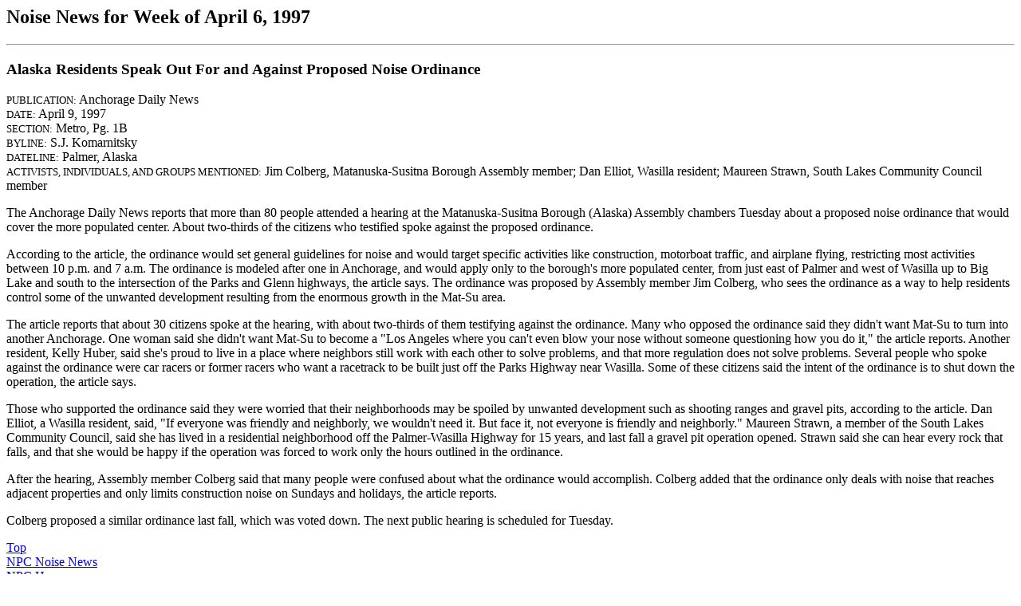

--- FILE ---
content_type: text/html
request_url: https://www.nonoise.org/news/1997/apr6.htm
body_size: 17354
content:
<!DOCTYPE HTML PUBLIC "-//W3C//DTD HTML 3.2 Draft//EN">
<HTML>
<HEAD>
  <TITLE>Noise News for Week of April 6, 1997</TITLE>
  <META NAME="Author" CONTENT="Noise Pollution Clearinghouse">
</HEAD>
<BODY>
<H2><A NAME="top">Noise News for Week of April 6, 1997</A></H2>
<P><HR>
<H3><A NAME="Alaska Residents Speak Out For and Against Proposed Noise Ordinance">Alaska Residents Speak Out For and Against Proposed Noise Ordinance</A></H3>
<P><FONT SIZE="-1">PUBLICATION:</FONT> Anchorage Daily News
<BR><FONT SIZE="-1">DATE:</FONT> April 9, 1997
<BR><FONT SIZE="-1">SECTION:</FONT> Metro, Pg. 1B
<BR><FONT SIZE="-1">BYLINE:</FONT> S.J. Komarnitsky
<BR><FONT SIZE="-1">DATELINE:</FONT> Palmer, Alaska
<BR><FONT SIZE="-1">ACTIVISTS, INDIVIDUALS, AND GROUPS MENTIONED:</FONT> Jim Colberg, Matanuska-Susitna Borough Assembly member; Dan Elliot, Wasilla resident; Maureen Strawn, South Lakes Community Council member
<P>The Anchorage Daily News reports that more than 80 people attended a hearing at the Matanuska-Susitna Borough (Alaska) Assembly chambers Tuesday about a proposed noise ordinance that would cover the more populated center. About two-thirds of the citizens who testified spoke against the proposed ordinance.</P>
<P>According to the article, the ordinance would set general guidelines for noise and would target specific activities like construction, motorboat traffic, and airplane flying, restricting most activities between 10 p.m. and 7 a.m. The ordinance is modeled after one in Anchorage, and would apply only to the borough's more populated center, from just east of Palmer and west of Wasilla up to Big Lake and south to the intersection of the Parks and Glenn highways, the article says. The ordinance was proposed by Assembly member Jim Colberg, who sees the ordinance as a way to help residents control some of the unwanted development resulting from the enormous growth in the Mat-Su area.</P>
<P>The article reports that about 30 citizens spoke at the hearing, with about two-thirds of them testifying against the ordinance. Many who opposed the ordinance said they didn't want Mat-Su to turn into another Anchorage. One woman said she didn't want Mat-Su to become a "Los Angeles where you can't even blow your nose without someone questioning how you do it," the article reports. Another resident, Kelly Huber, said she's proud to live in a place where neighbors still work with each other to solve problems, and that more regulation does not solve problems. Several people who spoke against the ordinance were car racers or former racers who want a racetrack to be built just off the Parks Highway near Wasilla. Some of these citizens said the intent of the ordinance is to shut down the operation, the article says.</P>
<P>Those who supported the ordinance said they were worried that their neighborhoods may be spoiled by unwanted development such as shooting ranges and gravel pits, according to the article. Dan Elliot, a Wasilla resident, said, "If everyone was friendly and neighborly, we wouldn't need it. But face it, not everyone is friendly and neighborly." Maureen Strawn, a member of the South Lakes Community Council, said she has lived in a residential neighborhood off the Palmer-Wasilla Highway for 15 years, and last fall a gravel pit operation opened. Strawn said she can hear every rock that falls, and that she would be happy if the operation was forced to work only the hours outlined in the ordinance.</P>
<P>After the hearing, Assembly member Colberg said that many people were confused about what the ordinance would accomplish. Colberg added that the ordinance only deals with noise that reaches adjacent properties and only limits construction noise on Sundays and holidays, the article reports.</P>
<P>Colberg proposed a similar ordinance last fall, which was voted down. The next public hearing is scheduled for Tuesday.</P>
<P><A HREF="#top">Top</A>
<BR><A HREF="../noisenew.htm">NPC Noise News</A>
<BR><A HREF="../../index.htm">NPC Home</A>
<P><HR>
<H3><A NAME="Jet Flights Rerouted in Newark to Reduce Noise">Jet Flights Rerouted in Newark to Reduce Noise</A></H3>
<P><FONT SIZE="-1">PUBLICATION:</FONT> The Record
<BR><FONT SIZE="-1">DATE:</FONT> April 12, 1997
<BR><FONT SIZE="-1">SECTION:</FONT> News; Pg. A03
<BR><FONT SIZE="-1">BYLINE:</FONT> The Associated Press
<BR><FONT SIZE="-1">DATELINE:</FONT> Newark, New Jersey
<BR><FONT SIZE="-1">ACTIVISTS, INDIVIDUALS, AND GROUPS MENTIONED:</FONT> J. Christian Bollwage, Elizabeth Mayor
<P>The Record reports that flight paths of airplanes leaving the Newark (New Jersey) International Airport are being altered to reduce noise over parts of New Jersey. This is the second time since last year that flight paths have been altered in an attempt to reduce noise. Some local officials remain skeptical that the new flight paths will make a difference.</P>
<P>According to the article, the Federal Aviation Administration last year altered the flight paths of more than 200 jets a day heading west. The changes were intended to reduce noise for some Union County residents. The flight paths were rerouted only after a four-year, $6 million study that was prompted by complaints from residents in Scotch Plains, Fanwood, and other communities. Residents had complained that a 1987 rerouting subjected them to intolerable noise. However, the article reports, residents say the flight path changes made last year have not brought relief, and the town of Elizabeth has filed a lawsuit against the FAA and the Port Authority of New York and New Jersey, which operates the airport, seeking an injunction on last year's changes.</P>
<P>According to Tom Bock, the FAA's operations supervisor, the rerouted planes had been making a 2.3-mile left bank as they gained altitude, but the newest changes now call for planes to make a smaller arc while flying away from residential areas. Bock added that planes will make the turn in six miles, instead of their previous 10 to 12 miles. Improvements in navigation signals have also been made to ensure that planes follow designated routes and don't drift off course because of weather factors, according to Bock. The FAA will evaluate the changes after three weeks and will review the entire the plan six months later, the article reports. "There's going to be changes as we find that we need to make them," Bock said. "You have to try to see what works, and if it doesn't work, we try something different."</P>
<P>Meanwhile, the Mayor of Elizabeth, J. Christian Bollwage, remained skeptical that the latest changes would work. Bollwage said that because the FAA "has not cooperated in the past, everything they attempt to do is always suspect because of their past history." The latest changes would not affect the town's lawsuit, Bollwage said. He also called for testing to determine precise noise levels, and claimed that the FAA does not want to "get involved in scientific data."</P>
<P><A HREF="#top">Top</A>
<BR><A HREF="../noisenew.htm">NPC Noise News</A>
<BR><A HREF="../../index.htm">NPC Home</A>
<P><HR>
<H3><A NAME="Canadian Officials Consider Placing Highway Through a Vancouver Park Underground">Canadian Officials Consider Placing Highway Through a Vancouver Park Underground</A></H3>
<P><FONT SIZE="-1">PUBLICATION:</FONT> The Vancouver Sun
<BR><FONT SIZE="-1">DATE:</FONT> April 12, 1997
<BR><FONT SIZE="-1">SECTION:</FONT> Satrev; Pg. H1 / Front
<BR><FONT SIZE="-1">BYLINE:</FONT> Stewart Bell
<BR><FONT SIZE="-1">DATELINE:</FONT> Vancouver, British Columbia, Canada
<BR><FONT SIZE="-1">ACTIVISTS, INDIVIDUALS, AND GROUPS MENTIONED:</FONT> Duncan Wilson, Vancouver Park Board chair; Inger Olson, Jas Sahota, residents
<P>The Vancouver Sun reports that Canadian officials are considering placing a highway that runs through Stanley Park in Vancouver, British Columbia underground to lower noise levels and reduce air pollution in the park.</P>
<P>The article reports that plans for a bridge road across the First Narrows and through the park arose in the 1920s, but the park board initially rejected the idea because it would be "in every way detrimental to the best interests of the park." Vancouver residents supported that decision in a 1927 referendum, in which they voted by a 2-1 margin against building a bridge road through the forested Stanley Park. However by 1933, North Vancouver, the park board, and the Vancouver city council supported the concept of a bridge road, and the plan gained approval at the national level and the Lions Gate Bridge was built in 1938. In 1993, a series of studies was launched as the bridge neared the end of its lifespan. Now, after four years, 19 scientific studies, 955 written suggestions, and endless debate, the B.C. government finally appears ready to decide the fate of the bridge road, the article says.</P>
<P>As the studies for a new or rehabilitated bridge proceeded, the article reports, many park advocates took the opportunity to raise the possibility of putting the causeway, which serves 68,000 cars a day, underground. An underground causeway is now one of a number of options being considered by the provincial government. A 1995 government socio-economic impact study said that putting the causeway underground "would largely make the park 'whole' again, and would substantially enhance its attractiveness to park visitors." That's important, the study found, because Stanley Park is "probably the most important destination tourist attraction in the Greater Vancouver area." Ian McLeod, a member of the B.C. Transportation Financing Authority, which makes financing decisions on major transportation and highway projects, said that the project should provide a net benefit to Stanley Park.</P>
<P>Duncan Wilson, the Vancouver Park Board chair who lobbied for a causeway tunnel during a recent meeting with members of the transportation financing authority, said he hoped that option was now being considered by the cabinet, the article reports. Wilson has also lobbied the federal government, which owns the land, to support the option. His first choice, Wilson said, is to replace the bridge with a tunnel in the middle of the harbor, a proposal recently endorsed by Vancouver architect Arthur Erickson, the article says. However, if financial limitations are a factor, Wilson said he is willing to go along with a bridge. But the causeway must go under the park, he maintains. Wilson said that with an underground highway, traffic noise would vanish, the center portion of the park would be pleasant again, and the causeway could be re-landscaped and turned into a scenic corridor for cyclists and pedestrians, the article reports.</P>
<P>The decision is now in the hands of Premier Glen Clark, his cabinet members, and the transportation financing authority. A financing authority spokesperson said Friday the government would announce by the end of this month the short list of options it still is considering and the process by which the final choice will be made, according to the article. Officials have already eliminated the more elaborate proposals due to cost limitations, and must choose an option from the remaining choices. The decision is a political one that should satisfy frustrated North Shore commuters, traffic-weary West End residents, park advocates, heritage activists who want the old bridge preserved, regional transportation planners, and provincial taxpayers, the article says.</P>
<P>According to the article, a causeway tunnel could satisfy most groups. North Shore residents would get a new or improved link to the downtown, and park advocates would get rid of the causeway. However, the article reports, a tunnel beneath the park would cost about $269 million, plus an additional $95 million to fix up and expand the bridge, $44 million for the approaches, and $51 million in engineering and project management costs, for a total of $462 million.</P>
<P>The park board says the money could be quickly recovered with tolls, the article reports. Duncan Wilson of the park board estimates tolls would bring in $50 million a year (the transportation finance authority estimate is $30 million). With either estimate, the tunnel could be paid off in a decade. However, toll booths aren't likely to be popular with North Shore residents. North Vancouver district Mayor Don Bell said he doesn't support tolls unless they are imposed on all bridges throughout the Lower Mainland, because it's not fair to single out North Shore commuters for bridge tolls.</P>
<P>The North Vancouver district council also does not support any additional lanes on the bridge, unless they are designated for transit, the article reports. The council has also expressed sympathy for minimal impacts on the park. However, whatever the decision, North Shore residents want the project to get underway, Bell said. Work was supposed to start in 1994, but the decision has been repeatedly delayed, the article says.</P>
<P>Meanwhile, the bridge is nine years older than its original lifespan, and requires considerable maintenance measures. The province spent almost $2 million on maintenance last year, up from about $500,000 annually since 1992, the article reports. A 1993 highways ministry report found that "the bridge is deficient in its structural integrity, earthquake resistance, weight restrictions, lane width, highway safety, and traffic capacity."</P>
<P>The article also reports that two types of tunnels are being considered for the park: a "cut and cover" tunnel, or a bored or mined tunnel. The first would be the cheapest, the article says, but is likely to result in a loss of trees, which the city won't stand for. The bored or mined tunnel is favored in a series of environmental reports, because it would have the least impact on air quality, noise, and vegetation, the article says.</P>
<P>Meanwhile, some residents are behind the concept of a tunnel through the park. West End resident Inger Olsen said most people who walk in the park on a regular basis just ignore the noise, but if the province is going to do something about the bridge, it might as well get rid of the causeway at the same time. She added that no one foresaw the amount of traffic that would use the road when it was first built. Jas Sahota, another resident who enjoys Stanley Park, said there shouldn't be a highway through the park, and that "The park should be very quiet. Peace of mind, that's what you're looking for when you come here."</P>
<P>OPTIONS CONSIDERED</P>
<P>KEEP THE BRIDGE</P>
<P>Do Nothing: Ruled out because major work is needed to road deck and maintenance costs are becoming excessive.</P>
<P>Rehabilitate Existing Bridge: Three wider lanes on the bridge and causeway. Top-rated option in environmental studies. A strong contender.</P>
<P>Modify Existing Bridge: Four lanes on the bridge and causeway. Causeway would remain at surface or go below ground. Cost: $462 million with tunnel. Also still in the running, if the province can work out the financing.</P>
<P>NEW BRIDGE</P>
<P>New 4-Lane Bridge: Parallel bridge with causeway at surface or underground. Version with Stanley Park tunnel is top-rated option in socioeconomic impact study.</P>
<P>New 4-Lane Bridge Plus Transit Lanes: Five- or six-lane bridge and causeway, with road either above park or below. Recommended by Community Focus Group (without park tunnel), but municipal support for more lanes is weak.</P>
<P>TUNNELS</P>
<P>Shallow Bored Tunnel: Four lanes from W. Georgia to Marine Drive. Too costly ($610 million).</P>
<P>Shallow Bored Tunnel: Four lanes from West Georgia to Capilano. Too costly ($610 million).</P>
<P>Immersed Tube/Cut-and-Cover Tunnel: Six lanes from Denman to Capilano. Too costly.</P>
<P>Brockton Crossing: Four or six lane immersed tube from Brockton Point to North Van. Too costly, too much environmental damage.</P>
<P><A HREF="#top">Top</A>
<BR><A HREF="../noisenew.htm">NPC Noise News</A>
<BR><A HREF="../../index.htm">NPC Home</A>
<P><HR>
<H3><A NAME="Writer Reviews New NoiseReduction Headphones on Airplane">Writer Reviews New Noise-Reduction Headphones on Airplane</A></H3>
<P><FONT SIZE="-1">PUBLICATION:</FONT> The Buffalo News
<BR><FONT SIZE="-1">DATE:</FONT> April 11, 1997
<BR><FONT SIZE="-1">SECTION:</FONT> Gusto, Pg. 31G
<BR><FONT SIZE="-1">BYLINE:</FONT> Tom Krehbiel
<BR><FONT SIZE="-1">DATELINE:</FONT> U.S.
<P>The Buffalo News printed a review of the new noise-canceling stereo headphones (QZ/2000), manufactured by Koss Corporation. The stereophones were tested on an airplane, and the writer reported good results from the equipment.</P>
<P>According to the article, the QZ/2000 system consists of a set of lightweight stereo headphones which are similar to the Koss Porta Pro headphones. But the new system has both the capability of sound-making and the ability to cancel outside sound before it enters the ear, the article reports. Tiny microphones embedded in the earpieces receive sound, which goes to a small control box. Quick circuits in the control box invert the sound waves and send them back to the headphones, which results in the canceling of the noise before it enters the ear. The article says that the QZ/2000 system works on low-frequency noises only; it starts to work at 1,000 Hz and has its greatest effect below 200 Hz. However, the writer says that a great deal of noise is in the lower range.</P>
<P>The writer also says that the system was a wonder on the airplane. The headphones deadened the rumble of the jet engines significantly, but because they didn't affect higher frequencies, they allowed him to carry on conversations and hear announcements by the plane personnel, the writer says. In addition, the headphones have a cable that can be connected to a portable CD or tape player.</P>
<P>The writer says that there are some weaknesses to the system as well. In the writer's opinion, the biggest weakness is that the headphones generate some noise of their own, experienced as a mild hiss. Music from a tape or CD player masks that hiss, the writer says, but it's always there. Another weakness noted by Koss is that the system can produce a feeling of pressure on the ear, but the writer noticed this only in the first second after turning the system on, while it was working to reach equilibrium. Improper handling of the system also can result in a squeal of acoustic feedback. Finally, the headphones don't reproduce music as well as the Koss Porta Pros, the article notes.</P>
<P>The suggested retail price for the system is $199, the article says, and is guaranteed for the lifetime of its user.</P>
<P><A HREF="#top">Top</A>
<BR><A HREF="../noisenew.htm">NPC Noise News</A>
<BR><A HREF="../../index.htm">NPC Home</A>
<P><HR>
<H3><A NAME="Island of Bali Gets Ready for Annual Religious Day of Silence">Island of Bali Gets Ready for Annual Religious Day of Silence</A></H3>
<P><FONT SIZE="-1">PUBLICATION:</FONT> Asia Pulse
<BR><FONT SIZE="-1">DATE:</FONT> April 8, 1997
<BR><FONT SIZE="-1">SECTION:</FONT> Nationwide Financial News
<BR><FONT SIZE="-1">BYLINE:</FONT> Gordon Feeney
<BR><FONT SIZE="-1">DATELINE:</FONT> Bali, Indonesia
<P>Asia Pulse reports that the Indonesian tourist island of Bali celebrates the Nyepi holiday tomorrow -- the annual Hindu day of silence. Everyone on Bali is forbidden from leaving their homes or hotels, from making noise, and from using electricity for 26 hours, and local religious police patrol the island to make sure the rules are enforced.</P>
<P>According to the article, Bali is 95% Hindu, unlike the rest of predominantly Muslim Indonesia, and the Balinese are deeply devoted to their religion. Nyepi is Balinese Hindus' New Year, a day of meditation, and lasts from midnight tonight to 2 a.m. on Thursday. The day of silence is the final observance in a complicated series of rituals and ceremonies designed to ward off evils spirits, the article says.</P>
<P>Tourists are often shocked to find out they can't leave their hotel during the holiday, the article reports. Hotel owner Bernard Brack said his Bintang Bali Hotel uses candles to comply with the holiday. Some hotels are granted permission to use electricity, but noise must be kept at an absolute minimum, the article says. All hotels are granted exemptions during the holiday to pick up tourists at the airport, although there was an unsuccessful bid three or four years ago to close down the airport on Nyepi.</P>
<P><A HREF="#top">Top</A>
<BR><A HREF="../noisenew.htm">NPC Noise News</A>
<BR><A HREF="../../index.htm">NPC Home</A>
<P><HR>
<H3><A NAME="California City Bans Street Vendors Citing Noise and Other Health Issues">California City Bans Street Vendors, Citing Noise and Other Health Issues</A></H3>
<P><FONT SIZE="-1">PUBLICATION:</FONT> Los Angeles Times
<BR><FONT SIZE="-1">DATE:</FONT> April 9, 1997
<BR><FONT SIZE="-1">SECTION:</FONT> Metro; Part B; Page 2; Zones Desk
<BR><FONT SIZE="-1">BYLINE:</FONT> John Canalis
<BR><FONT SIZE="-1">DATELINE:</FONT> Costa Mesa, California
<P>The Los Angeles Times reports that the City Council of Costa Mesa, California has banned pushcart vendors over concerns about non-compliance with health codes, unauthorized vendors, and the noise and trash that they produce and leave behind.</P>
<P>The article says that an ordinance allowing the vendors was first passed in 1991. One council member wanted to better enforce health codes and licensing instead of banning the pushcarts.</P>
<P><A HREF="#top">Top</A>
<BR><A HREF="../noisenew.htm">NPC Noise News</A>
<BR><A HREF="../../index.htm">NPC Home</A>
<P><HR>
<H3><A NAME="California County Board of Supervisors Delays Action on Residential Development Near El Toro Air Station">California County Board of Supervisors Delays Action on Residential Development Near El Toro Air Station</A></H3>
<P><FONT SIZE="-1">PUBLICATION:</FONT> Los Angeles Times
<BR><FONT SIZE="-1">DATE:</FONT> April 9, 1997
<BR><FONT SIZE="-1">SECTION:</FONT> Metro; Part B; Page 2; Zones Desk
<BR><FONT SIZE="-1">BYLINE:</FONT> Shelby Grad
<BR><FONT SIZE="-1">DATELINE:</FONT> Aliso Viejo, California
<P>The Los Angeles Times reports that the land six miles to the south of El Toro Marine Corps Air Station -- which has been closed to development for twenty years due to noise from aircraft -- was due to be made re-eligible for development. The Orange County, California Board of Supervisors delayed that expected action on Tuesday.</P>
<P><A HREF="#top">Top</A>
<BR><A HREF="../noisenew.htm">NPC Noise News</A>
<BR><A HREF="../../index.htm">NPC Home</A>
<P><HR>
<H3><A NAME="Louisiana District Considers Noise Ordinance to Control Loud Music With Profanity">Louisiana District Considers Noise Ordinance to Control Loud Music With Profanity</A></H3>
<P><FONT SIZE="-1">PUBLICATION:</FONT> The Times-Picayune
<BR><FONT SIZE="-1">DATE:</FONT> April 9, 1997
<BR><FONT SIZE="-1">SECTION:</FONT> Metro; Pg. B1
<BR><FONT SIZE="-1">BYLINE:</FONT> Jennifer Bagwell
<BR><FONT SIZE="-1">DATELINE:</FONT> St. John the Baptist Parish, Louisiana (parishes are similar to counties)
<BR><FONT SIZE="-1">ACTIVISTS, INDIVIDUALS, AND GROUPS MENTIONED:</FONT> Joel McTopy, Steven Thornton, Kevin Duhon, St. John the Baptist Parish Council members
<P>The Times-Picayune reports that the St. John the Baptist Parish (Louisiana) Council is considering changing the parish's noise ordinance in an attempt to control loud music that contains obscenities. No action was taken at a Tuesday Council meeting, but Assistant District Attorney Charles Lorio agreed to study the council's options in revising the noise ordinance.</P>
<P>According to the article, Council member Joel McTopy is hoping to introduce a revised ordinance after Lorio researches the options. McTopy said, "I want to find out what our legal rights are. Allowing individuals to ride through public areas playing this profanity, words sailors are accused of saying, but I don't want to stereotype. . . . It's become unbearable for me as a parent." Council member Steven Thornton said he lives on a busy street and hears the music 24 hours a day, the article reports. Council member Kevin Duhon echoed this sentiment, saying that residents have complained about the bass blaring from cars, causing people to lose sleep.</P>
<P><A HREF="#top">Top</A>
<BR><A HREF="../noisenew.htm">NPC Noise News</A>
<BR><A HREF="../../index.htm">NPC Home</A>
<P><HR>
<H3><A NAME="Construction Noise from Road Widening Project Bothers Some Residents in Tulsa">Construction Noise from Road Widening Project Bothers Some Residents in Tulsa</A></H3>
<P><FONT SIZE="-1">PUBLICATION:</FONT> Tulsa World
<BR><FONT SIZE="-1">DATE:</FONT> April 9, 1997
<BR><FONT SIZE="-1">SECTION:</FONT> South Tulsa Zone; Pg. 3
<BR><FONT SIZE="-1">BYLINE:</FONT> Jerry Hereden
<BR><FONT SIZE="-1">DATELINE:</FONT> Tulsa, Oklahoma
<BR><FONT SIZE="-1">ACTIVISTS, INDIVIDUALS, AND GROUPS MENTIONED:</FONT> Barbara Dill, resident
<P>The Tulsa World reports that the construction project to widen the 71st Street corridor in Tulsa, Oklahoma is causing noise and traffic problems for many residents.</P>
<P>According to the article, the City of Tulsa and the Department of Transportation are widening 71st Street to six lanes between the Arkansas River and U.S. 169 east of Mingo Road. Portions of 71st Street, between College Avenue and Birmingham Place, will be closed until June 2, the article reports. In addition to the noise problems from the project, the road closing has forced many residents to take alternative routes, causing increased traffic on some other, previously quiet, neighborhood streets.</P>
<P>The article reports that some residents are extremely annoyed by the noise, but others report it is not a problem. Resident Barbara Dill says she tries to stay in her house and turn the TV up to deal with the noise, or to stay out of town. Dill added that she is frequently awoken by construction early in the morning before 7 a.m. Dill said she agrees the street needs to be widened, but believes six lanes are unnecessary. Residents Lloyd Ashcroft and M. Patel said the noise and traffic detours have not been a problem for them.</P>
<P>The road project also involves erecting walls in the area, similar to those near 71st Street and Harvard Avenue, the article reports.</P>
<P><A HREF="#top">Top</A>
<BR><A HREF="../noisenew.htm">NPC Noise News</A>
<BR><A HREF="../../index.htm">NPC Home</A>
<P><HR>
<H3><A NAME="MinneapolisSt Paul Airport Commission Committee Approves Regulations to Ensure Healthy Indoor Air After Homes Are Insulated Against Noise">Minneapolis-St. Paul Airport Commission Committee Approves Regulations to Ensure Healthy Indoor Air After Homes Are Insulated Against Noise</A></H3>
<P><FONT SIZE="-1">PUBLICATION:</FONT> Star Tribune (Minneapolis, MN)
<BR><FONT SIZE="-1">DATE:</FONT> April 9, 1997
<BR><FONT SIZE="-1">SECTION:</FONT> News; Pg. 2B
<BR><FONT SIZE="-1">BYLINE:</FONT> Donna Halvorsen
<BR><FONT SIZE="-1">DATELINE:</FONT> Minneapolis-St. Paul, Minnesota
<BR><FONT SIZE="-1">ACTIVISTS, INDIVIDUALS, AND GROUPS MENTIONED:</FONT> John Himle, chair of the planning and environment committee of the Metropolitan Airports Commission
<P>The Star Tribune reports that the planning and environment committee of the Metropolitan Airports Commission (MAC), the agency which oversees the Minneapolis-St. Paul (Minnesota) International Airport, approved changes Tuesday in its noise insulation program to ensure that homes have healthy indoor air after they are insulated. The changes will require homeowners to add exhaust fans or take other corrective measures before insulation is installed if their homes have air quality problems. The proposed changes to the program will go to the full commission for approval on April 21.</P>
<P>According to the article, the changes to the program will require homes to be tested before and after they are insulated. If air quality problems are found before the home is insulated, homeowners will be required to take corrective measures. Tom Brown, the MAC's construction manager for the program, said costs for healthy air quality are the responsibility of the homeowners. The changes effectively add an entrance requirement to the noise insulation program, where previously there was no requirement.</P>
<P>The article reports that in the past, homeowners who lived in high-noise areas near the airport could attend an orientation session and receive up to $25,000 worth of insulation, acoustical doors, windows, and in some cases, air conditioning systems and furnaces. However, last fall, the Star Tribune reported that some homes that had already been insulated had indoor air quality problems, including the backdrafting of carbon monoxide and other combustion gases into the home due to inadequate venting of appliances. Brown said that in tests performed since then, the MAC has found that many homes had problems with inadequate venting before they were insulated.</P>
<P>According to the article, the new ventilation standard was developed by the planning and environment committee in conjunction with experts David Grimsrud, director of the Minnesota Building Research Center at the University of Minnesota, and Jim White, senior building science adviser for the Canada Mortgage and Housing Group. John Himle, committee chair, said the information about the new ventilation standard should go out to all homeowners, and should focus debate on whether existing building codes are adequate and whether they're being enforced. The standard adopted by the committee is more stringent than existing Minnesota building codes, which are expected to be revised next year, the article reports. The insulation program was halted briefly to develop the changes, and will now go forward.</P>
<P>The article says that the revised program includes the following steps: 1) Houses qualifying for the program will be tested for carbon monoxide, gas appliance-venting problems, house tightness, and moisture. 2) Homeowners will get the test results, and the MAC will suggest solutions for any problems found and provide information on contractors and financing repairs. Costs to the homeowner could range from $50 to more than $2,000, depending on the nature and extent of the problems.</P>
<P>According to the article, the committee also agreed to make repairs in homes that already have been insulated under the program that now have moisture problems or do not meet the program's new standards for house tightness and appliance venting.</P>
<P>So far, the article reports, 2,704 homes in the Minneapolis-St. Paul area have been insulated, with plans to insulate 11,300 more over the next several years.</P>
<P><A HREF="#top">Top</A>
<BR><A HREF="../noisenew.htm">NPC Noise News</A>
<BR><A HREF="../../index.htm">NPC Home</A>
<P><HR>
<H3><A NAME="Federal Judge Overturns Part of Louisiana City Noise Ordinance">Federal Judge Overturns Part of Louisiana City Noise Ordinance</A></H3>
<P><FONT SIZE="-1">PUBLICATION:</FONT> The Advocate
<BR><FONT SIZE="-1">DATE:</FONT> April 8, 1997
<BR><FONT SIZE="-1">SECTION:</FONT> News; Pg. 12A
<BR><FONT SIZE="-1">BYLINE:</FONT> Peter Shinkle
<BR><FONT SIZE="-1">DATELINE:</FONT> Baton Rouge, Louisiana
<P>The Advocate reports that a federal judge Monday overturned part of the Baton Rouge, Louisiana city-parish ordinance limiting noise in public, saying the local law violated the constitutional rights of a street preacher who sought to use a bullhorn.</P>
<P>According to the article, U.S. District Judge Frank Polozola blocked the city from enforcing seven sections of the noise ordinance in his ruling. James Hilburn, the assistant parish attorney who defended the ordinance in court, said the city-parish may now seek to amend the ordinance to comply with the ruling.</P>
<P>The plaintiff in the case, Christopher Robbins, sued the city-parish after a fellow preacher was convicted in 1995 of violating the noise ordinance by using a bullhorn to preach in an area near the university, the article reports. Robbins said he also wanted to use a bullhorn to preach. Robbins and his attorneys challenged the consitutionality of a section of the ordinance that bans the use of an amplifier if it can be heard within 50 feet, and another section that blocks the use of an amplifier on public property if it can be heard in another building or vehicle. The judge ruled that both of those sections of the ordinance were too broad and "reached conduct that the city-parish would really not have much interest in regulating," the article reports.</P>
<P>Other provisions of the ordinance objected to by Robbins include sections that granted exemptions from the noise ordinance. Robbins' attorneys argued the exemptions gave preferential treatment to schools and governmental agencies, the article says. The judge agreed, writing "there are other types of expressive conduct that are probably equally deserving of an exemption from the ordinance." Robbins also challenged provisions of the ordinance that allowed the chief of police and the Metro Council to issue permits for people to exceed the limits set in the ordinance. The judge found that the provisions did not set guidelines for determining whether an exemption is warranted, and left too much power in the hands of government officials, the article says.</P>
<P><A HREF="#top">Top</A>
<BR><A HREF="../noisenew.htm">NPC Noise News</A>
<BR><A HREF="../../index.htm">NPC Home</A>
<P><HR>
<H3><A NAME="Residents Oppose Wood Mulching Facility in New York Town">Residents Oppose Wood Mulching Facility in New York Town</A></H3>
<P><FONT SIZE="-1">PUBLICATION:</FONT> The Buffalo News
<BR><FONT SIZE="-1">DATE:</FONT> April 8, 1997
<BR><FONT SIZE="-1">SECTION:</FONT> Local, Pg. 4B
<BR><FONT SIZE="-1">BYLINE:</FONT> Audrey Fuller
<BR><FONT SIZE="-1">DATELINE:</FONT> Alden, New York
<BR><FONT SIZE="-1">ACTIVISTS, INDIVIDUALS, AND GROUPS MENTIONED:</FONT> Steve Walk, resident
<P>The Buffalo News reports that a Alden (New York) Town Board public hearing on a proposed special permit for a wood chip mulching and storage facility in a rural/agricultural zone drew mostly opposition from residents.</P>
<P>According to the article, Robert Schlossin of Triple S Construction wants to build the facility on a 76-acre parcel of land on Exchange Street currently used as a horse farm. Schlossin said the mulching machinery would chip an average of two truckloads of tree stumps each day between early April to late May, and once a week after that. He added that he has tried to locate his business in Alden for more than two years, but has not been able to find land with zoning that would accomodate his facility. He asked the residents to give him a year to prove that he can operate his facility without making anyone unhappy, the article says.</P>
<P>The article goes on to report that several of the 17 residents attending the meeting made impassioned pleas to the board to reject the special use permit for the facility. They said they moved to the area for the peace and quiet of rural living, and that the mulching operation would destroy that. Steve Walk of Sullivan Road said, "We pay a premium to live here. We paid a premium for our land and for our home. If you allow that facility to be put there, that premium is lost. If it happens directly behind my house, I'm gone." Joseph Bosela, one of two residents present who did not oppose the opening of the facility, said he believed the lay of the land in the area would probably create a berm to reduce the noise.</P>
<P>Meanwhile, supervisor Richard Savage said the board would seek to ensure that noise, hours of operation, and dust were strictly controlled if the special permit is approved. He added that safeguarding property values and the quality of life were primary goals of the board.</P>
<P><A HREF="#top">Top</A>
<BR><A HREF="../noisenew.htm">NPC Noise News</A>
<BR><A HREF="../../index.htm">NPC Home</A>
<P><HR>
<H3><A NAME="Texas Airport Okays Environmental Studies on Runway Extensions Decides to Sue Noise Monitoring Contractor">Texas Airport Okays Environmental Studies on Runway Extensions, Decides to Sue Noise Monitoring Contractor</A></H3>
<P><FONT SIZE="-1">PUBLICATION:</FONT> Airports
<BR><FONT SIZE="-1">DATE:</FONT> April 8, 1997
<BR><FONT SIZE="-1">SECTION:</FONT> Intelligence; Vol. 14, No. 14; Pg. 135
<BR><FONT SIZE="-1">DATELINE:</FONT> Dallas/Fort Worth, Texas
<P>The publication Airports reports that the Dallas/Fort Worth (Texas) International Airport Board last week approved a contract for environmental assessments on three runway extensions, and accepted FAA grants for land acquisition and mitigation work on a future runway. The Board also approved a contract with a new firm to complete a permanent noise monitoring system, and voted to sue its former contractor.</P>
<P>The article reports that environmental assessments on three runway extensions will be performed by USR Greiner Inc. of Fort Worth at a cost of $800,000. The 2,000-foot extensions to be studied are those to the north of Runways 17/35C, 18L/36R, and 18R/36L, and associated taxiways, the article says. The board also accepted FAA grants totaling $28.2 million to be used for land acquisition and mitigation, runway work and revalidation of the environmental impact statement for future Runway 16/34 West, according to the article.</P>
<P>In addition, the board voted to sue Amwest Surety Insurance Company and the Flood Group of Torrance, California for costs related to the termination of a noise monitoring contract. A new $1.3 million contract was approved with Tracor Applied Sciences of Austin, Texas for the completion of a permanent noise monitoring system started by the earlier contractors.</P>
<P><A HREF="#top">Top</A>
<BR><A HREF="../noisenew.htm">NPC Noise News</A>
<BR><A HREF="../../index.htm">NPC Home</A>
<P><HR>
<H3><A NAME="Seattle Congressman Urges That Schools Be Included on Noise Impact Committee">Seattle Congressman Urges That Schools Be Included on Noise Impact Committee</A></H3>
<P><FONT SIZE="-1">PUBLICATION:</FONT> Business Wire
<BR><FONT SIZE="-1">DATE:</FONT> April 8, 1997
<BR><FONT SIZE="-1">DATELINE:</FONT> Seattle, Washington
<BR><FONT SIZE="-1">ACTIVISTS, INDIVIDUALS, AND GROUPS MENTIONED:</FONT> Adam Smith, U.S. Representative; John Rankin, mayor of Normandy Park and chair of the Airport Communities Coalition Executive Committee; Susanne Rosenkranz, contact person for John Rankin, 206-448-1200
<P>Business Wire reports that U.S. Representative Adam Smith has written a letter urging the Port of Seattle (Washington) to reconsider its decision to exclude school districts from the committee that advises the port on how to deal appropriately with noise impacts from Sea-Tac International Airport.</P>
<P>According to the article, Smith wrote to Port Commissioner Paige Miller saying that the schools deserve a voice on the Citizens Advisory Committee. John Rankin, mayor of Normandy Park and chair of the Airport Communities Coalition Executive Committee, said he was pleased with Smith's interest. He added that jet engines already disrupt the learning of students several times a day, and that the addition of a third runway would disrupt students and teachers in the Highline School District even more. Rankin said, "The port must address Sea-Tac's immediate needs at a lower cost than our children's education and future."</P>
<P>The following letter was sent by Adam Smith to Paige Miller:</P>
<P>March 20, 1997</P>
<P>Paige Miller, Port Commissioner Port of Seattle Commission, Pier 69 Seattle, WA</P>
<P>Dear Ms. Miller:</P>
<P>I am writing to express my concern that school districts may be denied a participatory role in the port's upcoming efforts to involve citizens in Sea-Tac International Airport's redevelopment planning process. It is my understanding that school districts will not be allowed to name representatives to the Citizens Advisory Committee, the board that is charged with providing your organization with thoughtful feedback on how to minimize the impact of airport development on neighboring communities. I urge you to reconsider this decision. Each of the region's school districts -- Highline, Federal Way, South Central and Seattle School Districts -- stand to be significantly affected by increased noise and environmental impacts related to the ongoing airport development. Thus, they should be represented on both the Citizen Advisory Committee and the Technical and Planning Advisory Committee. Participation on those committees will ensure that the concerns of local schools are included in all phases of the Part 150 Study Update. I encourage you and your colleagues to invite the school districts to appoint representatives of their districts -- parents, teachers or administrators -- to the Citizen Advisory Committee. After all, providing a healthy and nurturing learning environment for our children is one of the most important responsibilities government will ever have.</P>
<P>Sincerely, Adam Smith, Member of Congress</P>
<P><A HREF="#top">Top</A>
<BR><A HREF="../noisenew.htm">NPC Noise News</A>
<BR><A HREF="../../index.htm">NPC Home</A>
<P><HR>
<H3><A NAME="MinneapolisSt Paul Airport Commission Considers Plan to Require Homeowners to Correct Air Quality Problems Before Homes Are Insulated">Minneapolis-St. Paul Airport Commission Considers Plan to Require Homeowners to Correct Air Quality Problems Before Homes Are Insulated</A></H3>
<P><FONT SIZE="-1">PUBLICATION:</FONT> Star Tribune (Minneapolis, MN)
<BR><FONT SIZE="-1">DATE:</FONT> April 8, 1997
<BR><FONT SIZE="-1">SECTION:</FONT> News; Pg. 1B
<BR><FONT SIZE="-1">BYLINE:</FONT> Donna Halvorsen, Karen Youso
<BR><FONT SIZE="-1">DATELINE:</FONT> Minneapolis-St. Paul, Minnesota
<P>The Star Tribune reports that the Planning and Environment Committee of the Metropolitan Airports Commission (MAC), which oversees the Minneapolis-St. Paul International Airport, will consider today a plan recommended by staff to require homeowners to pay for improvements to the air quality systems in their homes before insulation is installed to reduce jet noise. If the committee approves the recommendations, they will be taken up by the full commission on April 21.</P>
<P>According to the article, up till now, homeowners have not paid for any of the work needed to insulate their homes against aircraft noise. Under the plan being considered by the committee, homeowners would be required to correct problems with carbon monoxide, moisture, and improper venting of combustion appliances before their houses could be insulated. The MAC would determine whether such problems exist, the article reports, and give test results and recommendations to homeowners. Tom Brown, a program manager for the MAC, said most homeowners who enter the noise insulation program in the future would be required to install and pay for one or more exhaust fans at $400 to $500 each. He said 5% of the homes probably would require more extensive ventilation that would cost homeowners about $1,500 each. The changes to the program will not affect the level of noise reduction achieved, Brown said.</P>
<P>The new plan was prompted by a Star Tribune report in October 1996 that claimed that five houses insulated by the MAC had problems with moisture and/or had unsafe or potentially unsafe indoor air. The MAC responded by assembling a team of experts to develop new testing procedures and a ventilation standard that exceeds existing building code requirements. Merwyn Larson, director of inspections for Minneapolis, said city inspectors have met with the MAC's ventilation committee to go over the new ventilation standards being considered by the MAC. Larson said the city will not change the way in which it inspects buildings, but will be more aware of the problems homeowners may be up against. He added that state building codes don't address indoor air quality and combustion appliance safety very well, and that there is evidence that the existing codes are not strict enough.</P>
<P>The MAC also has studied 100 houses since last fall, and has found that most of the air quality problems reported on homes already insulated were the result of "preexisting conditions" and were not caused by the insulation, the article reports. Nevertheless, Tom Brown and Steve Vecchi, program managers for the MAC, are urging the MAC install and pay for ventilation in already-insulated houses that do not meet the agency's new standards for house tightness and venting of gas appliances. In addition, they are recommending that the agency correct moisture problems in those houses, but are maintaining that reducing carbon monoxide emissions from combustion appliances are the homeowner's responsibility.</P>
<P>According to the article, the MAC program is part of an effort by the Federal Aviation Administration to mitigate jet noise in homes by keeping as much outdoor air as possible from getting inside. Under the MAC program, up $25,000 per home has been spent on insulation, acoustic doors and windows, air conditioning systems, and furnaces. To date, the article reports, 2,704 houses have been insulated in Minneapolis, Bloomington, Eagan, Mendota Heights, and Richfield, and an additional 687 currently are being insulated.</P>
<P><A HREF="#top">Top</A>
<BR><A HREF="../noisenew.htm">NPC Noise News</A>
<BR><A HREF="../../index.htm">NPC Home</A>
<P><HR>
<H3><A NAME="New Zealand Airport Officials Want New Housing Restricted Around Airport">New Zealand Airport Officials Want New Housing Restricted Around Airport</A></H3>
<P><FONT SIZE="-1">PUBLICATION:</FONT> The Southland Times (New Zealand)
<BR><FONT SIZE="-1">DATE:</FONT> April 12, 1997
<BR><FONT SIZE="-1">SECTION:</FONT> News; National; Pg. 3
<BR><FONT SIZE="-1">DATELINE:</FONT> Invercargill, New Zealand
<P>The Southland Times reports that officials at the Invercargill Airport in Invercargill, New Zealand believe it will be harder for the airport to expand its international flights unless new housing is restricted in Otatara. Officials of the airport's management company Airport Ltd. said the draft district plan, which governs the city for the next 10 years, deals with airport planning too loosely. They urged city councillors to ban further residential development under the western flight path in Otatara so the runway could eventually be extended for trans-Tasman flights. The airport company also asked that noise mitigation measures, such as insulation and double-glazing, be imposed on buildings under the eastern flight path.</P>
<P>According to the article, the draft district plan places no limits on new housing in Otatara, aside from placing nine properties on Marama Avenue North in the restrictive air noise boundary. In addition, the plan makes noise controls optional in the city area, the article says.</P>
<P>According to Norman McRae, Chair of Airport Ltd., allowing new houses to be built near the airport could leave the company vulnerable to compensation claims in the future as the airport got busier with international flights. He added that trans-Tasman flights are inevitable in the future, and such flights likely would leave and arrive late at night and early in the morning. McRae also said that the runway will have to be extended by 100 or 200 meters sometime in the future, because currently it is too short for loaded Boeing 767s to take off. He said, "But what we don't want is to bring these flights in from Australia and then have a backlash from people in that noise zone wanting a curfew put in place, like in Wellington, because of the extra noise at night. We want more protection to allow the airport to develop in a sensible manner."</P>
<P>The article goes on to say that Neil Boniface, the chair of the city council environmental and planning committee, said the draft district plan recognizes the importance of the airport, but also seeks to protect the rights of the residents living under the flight paths. He said he didn't believe the district plan would inhibit the growth of the airport. Instead, the company would have to seek resource consent if it wants to expand, he said.</P>
<P><A HREF="#top">Top</A>
<BR><A HREF="../noisenew.htm">NPC Noise News</A>
<BR><A HREF="../../index.htm">NPC Home</A>
<P><HR>
<H3><A NAME="City and Airport Authority Should Seek Compromise in Burbank Airport Feud">City and Airport Authority Should Seek Compromise in Burbank Airport Feud</A></H3>
<P><FONT SIZE="-1">PUBLICATION:</FONT> Los Angeles Times
<BR><FONT SIZE="-1">DATE:</FONT> April 6, 1997
<BR><FONT SIZE="-1">SECTION:</FONT> Metro; Part B; Page 17; No Desk
<BR><FONT SIZE="-1">DATELINE:</FONT> Burbank, California
<P>The Los Angeles Times prints an editorial that urges Burbank and the Burbank-Glendale-Pasadena Airport Authority to compromise on an ongoing disagreement over an expanded terminal proposal for Burbank Airport. Last week Burbank won confirmation of its right to stop any unwanted plans in federal court. The airport authority will appeal the decision.</P>
<P>According to the editorial, Burbank wants to avoid a terminal of the size that the airport authority wants, to reduce traffic, noise, and pollution problems. Burbank came up with its own compromise proposal and pitched it to Glendale and Pasadena representatives, but the airport authority says it is flawed and is pushing towards its own goal.</P>
<P>The editorial blames both parties for being inflexible: the airport authority in considering Burbank's compromise, and Burbank for demanding promises about curfews that the FAA must first agree to. It says that both sides have wasted lots of public money on court costs.</P>
<P>The editorial says that although both sides agree that a new terminal of at least sixteen gates is needed. The airport authority wants three more gates. Burbank wants a required curfew on flights and a limit on the number of flights and noise levels that will be permitted. The editorial claims that the problem is that neither side is willing to compromise, and warns that for ten years -- which it will take to before the terminal is built -- more public money could be wasted if an agreement is not reached.</P>
<P><A HREF="#top">Top</A>
<BR><A HREF="../noisenew.htm">NPC Noise News</A>
<BR><A HREF="../../index.htm">NPC Home</A>
<P><HR>
<P>Previous week: <A HREF="../1997/mar30.htm">March 30, 1997</A>
<BR>Next week: <A HREF="../1997/apr13.htm">April 13, 1997</A>
<H4>Indexes</H4><H4>Indexes</H4><P><A HREF="../air.htm">Aircraft Noise</A>
<BR><A HREF="../amp.htm">Amplified Noise</A>
<BR><A HREF="../animal.htm">Effects on Wildlife/Animals</A>
<BR><A HREF="../const.htm">Construction Noise</A>
<BR><A HREF="../fire.htm">Firing Ranges</A>
<BR><A HREF="../health.htm">Health Effects</A>
<BR><A HREF="../home.htm">Home Equipment and Appliances</A>
<BR><A HREF="../ind.htm">Industrial/Manufacturing</A>
<BR><A HREF="../int.htm">International News</A>
<BR><A HREF="../just.htm">Environmental Justice</A>
<BR><A HREF="../land.htm">Land Use and Noise</A>
<BR><A HREF="../law.htm">Lawsuits</A>
<BR><A HREF="../lib.htm">Civil Liberty Issues</A>
<BR><A HREF="../misc.htm">Miscellaneous Noise Stories</A>
<BR><A HREF="../ord.htm">Noise Ordinances</A>
<BR><A HREF="../orgs.htm">Noise Organizations Mentioned</A>
<BR><A HREF="../out.htm">Outdoor Events</A>
<BR><A HREF="../parks.htm">Noise in Our National Parks/Natural Areas</A>
<BR><A HREF="../reg.htm">Regulation</A>
<BR><A HREF="../res.htm">Residential and Community Noise</A>
<BR><A HREF="../snow.htm">Snowmobile and ATV Noise</A>
<BR><A HREF="../study.htm">Research and Studies</A>
<BR><A HREF="../tech.htm">Technological Solutions to Noise</A>
<BR><A HREF="../trans.htm">Transportation Related Noise</A>
<BR><A HREF="../violence.htm">Violence and Noise</A>
<BR><A HREF="../water.htm">Watercraft Noise</A>
<BR><A HREF="../work.htm">Workplace Noise</A>
<P><A HREF="../chrono.htm">Chronological Index</A>
<BR><A HREF="../geo.htm">Geographical Index</A>
<!--NPC Menu Bar-->

<P><IMG SRC="../../links.gif" ALT="NPC Menu Bar" WIDTH="747" HEIGHT="40" USEMAP="#NPCMenuBar">
<map name="NPCMenuBar">
<area shape="rect" coords="695,3,738,36" href="/index.htm" ALT="NPC Home Page">
<area shape="rect" coords="557,3,613,36" href="/cgi-bin/info-request.cgi" ALT="Ask NPC">
<area shape="rect" coords="613,3,695,36" href="/donate.htm" ALT="Support NPC">

<area shape="rect" coords="503,3,557,36" href="/cgi-bin/query.cgi" ALT="Search the NPC Home Page">
<area shape="rect" coords="437,3,503,36" href="/quietnet.htm" ALT="NPC QuietNet">
<area shape="rect" coords="359,3,437,36" href="/resource.htm" ALT="NPC Resources">
<area shape="rect" coords="298,3,359,36" href="/hearing.htm" ALT="NPC Hearing Loss and Occupational Noise Library">
<area shape="rect" coords="210,3,298,36" href="/news/noisenew.htm" ALT="NPC Noise News">
<area shape="rect" coords="122,3,210,36" href="/lawlib.htm" ALT="NPC Law Library">
<area shape="rect" coords="66,3,122,36" href="/library.htm" ALT="NPC Library">
<AREA SHAPE="DEFAULT" NOHREF></map></P>

<!--End NPC Menu Bar-->

<!--End NPC Menu Bar-->
</BODY>
</HTML>
